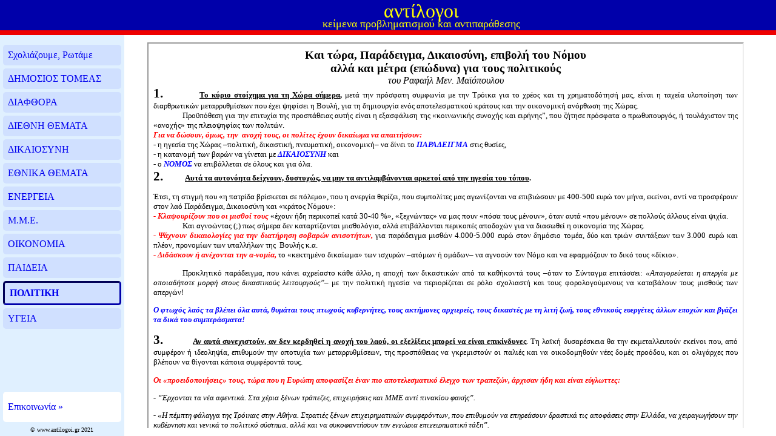

--- FILE ---
content_type: text/html
request_url: https://www.antilogoi.gr/metra_epwdyna_gia_politikous.html
body_size: 660
content:
<!DOCTYPE html>
<html lang="el">
  <head>
	<meta http-equiv="Content-Type" Content="text/html; charset=utf-8">
    <meta name="viewport" content="width=device-width, initial-scale=1.0">
    <meta name="description" content="Καλώς ήρθατε στους αντίλογους! Οι αντίλογοι φιλοδοξούν να αποτελέσουν ένα ελεύθερο βήμα προβληματισμού και αντιπαράθεσης απόψεων.">
    <title>ΑΝΤΙΛΟΓΟΙ | κείμενα προβληματισμού και αντιπαράθεσης</title>
    <link href="antilogoi.css" rel="stylesheet">
  </head>

  <body class="politiki">
    
    <header>
        <div class="maintitle"><a href="index.html">αντίλογοι</a></div>
	    <div class="subtitle">κείμενα προβληματισμού και αντιπαράθεσης</div>
		<div class="separator"></div>
	</header>
        
    <div class="container">
        <div class="sidebar">
            <ul id="categories" class="catlist">
                <li class="sxoliazoume"><a href="periexomena_Sxoliazoume_Rwtame.html" target="_parent">Σχολιάζουμε, Ρωτάμε</a></li>
                <li class="dimosios"><a href="periexomena_dimosios_tomeas.html">ΔΗΜΟΣΙΟΣ ΤΟΜΕΑΣ</a></li>
                <li class="diafthora"><a href="periexomena_diafthora.html">ΔΙΑΦΘΟΡΑ</a></li>
                <li class="diethni"><a href="periexomena_diethni.html">ΔΙΕΘΝΗ ΘΕΜΑΤΑ</a></li>
                <li class="dikaiosyni"><a href="periexomena_dikaiosyni.html">ΔΙΚΑΙΟΣΥΝΗ</a></li>
                <li class="ethnika"><a href="periexomena_ethnika_themata.html">ΕΘΝΙΚΑ ΘΕΜΑΤΑ</a></li>
                <li class="energeia"><a href="periexomena_energeia.html">ΕΝΕΡΓΕΙΑ</a></li>
                <li class="mme"><a href="periexomena_mme.html">Μ.Μ.Ε.</a></li>
                <li class="oikonomia"><a href="periexomena_oikonomia.html">ΟΙΚΟΝΟΜΙΑ</a></li>
                <li class="paideia"><a href="periexomena_paideia.html">ΠΑΙΔΕΙΑ</a></li>
                <li class="politiki"><a href="periexomena_politiki.html">ΠΟΛΙΤΙΚΗ</a></li>
                <li class="ygeia"><a href="periexomena_ygeia.html">ΥΓΕΙΑ</a></li>
            </ul>
            <div class="contactbtn">
                <p><a href="mailto:antilogoi@antilogoi.gr">Επικοινωνία &raquo;</a></p>
            </div>
            <div class="sidefoot">
                &copy; www.antilogoi.gr 2021
            </div>
        </div>

    	<div class="mainbody">
			<iframe src="metra_epwdyna_gia_politikous.htm"></iframe>
        </div>
	</div>

  </body>
</html>


--- FILE ---
content_type: text/html
request_url: https://www.antilogoi.gr/metra_epwdyna_gia_politikous.htm
body_size: 7911
content:
<html xmlns:v="urn:schemas-microsoft-com:vml"
xmlns:o="urn:schemas-microsoft-com:office:office"
xmlns:w="urn:schemas-microsoft-com:office:word"
xmlns:m="http://schemas.microsoft.com/office/2004/12/omml"
xmlns:css="http://macVmlSchemaUri" xmlns="http://www.w3.org/TR/REC-html40">

<head>
<meta name=Title content="">
<meta name=Keywords content="">
<meta http-equiv=Content-Type content="text/html; charset=macintosh">
<meta name=ProgId content=Word.Document>
<meta name=Generator content="Microsoft Word 2008">
<meta name=Originator content="Microsoft Word 2008">
<link rel=File-List href="metra_epwdyna_gia_politikous_files/filelist.xml">
<!--[if gte mso 9]><xml>
 <o:DocumentProperties>
  <o:Author>&#929;&#945;&#966;&#945;&#942;&#955;</o:Author>
  <o:Template>Normal.dotm</o:Template>
  <o:LastAuthor>&#929;&#945;&#966;&#945;&#942;&#955;</o:LastAuthor>
  <o:Revision>2</o:Revision>
  <o:TotalTime>755</o:TotalTime>
  <o:Created>2012-12-16T19:45:00Z</o:Created>
  <o:LastSaved>2012-12-16T19:45:00Z</o:LastSaved>
  <o:Pages>1</o:Pages>
  <o:Words>896</o:Words>
  <o:Characters>5023</o:Characters>
  <o:Lines>81</o:Lines>
  <o:Paragraphs>16</o:Paragraphs>
  <o:CharactersWithSpaces>6278</o:CharactersWithSpaces>
  <o:Version>12.0</o:Version>
 </o:DocumentProperties>
 <o:OfficeDocumentSettings>
  <o:AllowPNG/>
 </o:OfficeDocumentSettings>
</xml><![endif]--><!--[if gte mso 9]><xml>
 <w:WordDocument>
  <w:Zoom>150</w:Zoom>
  <w:TrackMoves>false</w:TrackMoves>
  <w:TrackFormatting/>
  <w:PunctuationKerning/>
  <w:DrawingGridHorizontalSpacing>17.85 pt</w:DrawingGridHorizontalSpacing>
  <w:DrawingGridVerticalSpacing>17.85 pt</w:DrawingGridVerticalSpacing>
  <w:DisplayHorizontalDrawingGridEvery>0</w:DisplayHorizontalDrawingGridEvery>
  <w:DisplayVerticalDrawingGridEvery>0</w:DisplayVerticalDrawingGridEvery>
  <w:UseMarginsForDrawingGridOrigin/>
  <w:ValidateAgainstSchemas/>
  <w:SaveIfXMLInvalid>false</w:SaveIfXMLInvalid>
  <w:IgnoreMixedContent>false</w:IgnoreMixedContent>
  <w:AlwaysShowPlaceholderText>false</w:AlwaysShowPlaceholderText>
  <w:DrawingGridHorizontalOrigin>73.7 pt</w:DrawingGridHorizontalOrigin>
  <w:DrawingGridVerticalOrigin>73.7 pt</w:DrawingGridVerticalOrigin>
  <w:Compatibility>
   <w:BreakWrappedTables/>
   <w:DontGrowAutofit/>
   <w:DontAutofitConstrainedTables/>
   <w:DontVertAlignInTxbx/>
  </w:Compatibility>
 </w:WordDocument>
</xml><![endif]--><!--[if gte mso 9]><xml>
 <w:LatentStyles DefLockedState="false" LatentStyleCount="276">
 </w:LatentStyles>
</xml><![endif]-->
<style>
<!--
 /* Font Definitions */
@font-face
	{font-family:"Courier New";
	panose-1:2 7 3 9 2 2 5 2 4 4;
	mso-font-charset:85;
	mso-generic-font-family:auto;
	mso-font-pitch:variable;
	mso-font-signature:129 0 0 0 8 0;}
@font-face
	{font-family:Times;
	panose-1:2 0 5 0 0 0 0 0 0 0;
	mso-font-charset:85;
	mso-generic-font-family:auto;
	mso-font-pitch:variable;
	mso-font-signature:129 0 0 0 8 0;}
@font-face
	{font-family:Wingdings;
	panose-1:5 2 1 2 1 8 4 8 7 8;
	mso-font-charset:2;
	mso-generic-font-family:auto;
	mso-font-pitch:variable;
	mso-font-signature:0 0 65536 0 -2147483648 0;}
@font-face
	{font-family:Cambria;
	panose-1:2 4 5 3 5 4 6 3 2 4;
	mso-font-charset:85;
	mso-generic-font-family:auto;
	mso-font-pitch:variable;
	mso-font-signature:129 0 0 0 8 0;}
 /* Style Definitions */
p.MsoNormal, li.MsoNormal, div.MsoNormal
	{mso-style-parent:"";
	margin-top:0cm;
	margin-right:0cm;
	margin-bottom:10.0pt;
	margin-left:0cm;
	mso-pagination:widow-orphan;
	font-size:12.0pt;
	font-family:"Times New Roman";
	mso-ascii-font-family:Cambria;
	mso-ascii-theme-font:minor-latin;
	mso-fareast-font-family:Cambria;
	mso-fareast-theme-font:minor-latin;
	mso-hansi-font-family:Cambria;
	mso-hansi-theme-font:minor-latin;
	mso-bidi-font-family:"Times New Roman";
	mso-bidi-theme-font:minor-bidi;}
h1
	{mso-style-link:"Heading 1 Char";
	margin-top:0cm;
	margin-right:0cm;
	margin-bottom:10.0pt;
	margin-left:0cm;
	mso-pagination:widow-orphan;
	mso-outline-level:1;
	font-size:24.0pt;
	mso-bidi-font-size:10.0pt;
	font-family:"Times New Roman";
	mso-ascii-font-family:Times;
	mso-hansi-font-family:Times;
	mso-bidi-font-family:"Times New Roman";
	mso-bidi-theme-font:minor-bidi;
	font-weight:bold;
	mso-bidi-font-weight:normal;}
p.MsoHeader, li.MsoHeader, div.MsoHeader
	{mso-style-noshow:yes;
	mso-style-link:"Header Char";
	margin:0cm;
	margin-bottom:.0001pt;
	mso-pagination:widow-orphan;
	tab-stops:center 216.0pt right 432.0pt;
	font-size:12.0pt;
	font-family:"Times New Roman";
	mso-ascii-font-family:Cambria;
	mso-ascii-theme-font:minor-latin;
	mso-fareast-font-family:Cambria;
	mso-fareast-theme-font:minor-latin;
	mso-hansi-font-family:Cambria;
	mso-hansi-theme-font:minor-latin;
	mso-bidi-font-family:"Times New Roman";
	mso-bidi-theme-font:minor-bidi;}
a:link, span.MsoHyperlink
	{color:blue;
	text-decoration:underline;
	text-underline:single;}
a:visited, span.MsoHyperlinkFollowed
	{mso-style-noshow:yes;
	color:purple;
	text-decoration:underline;
	text-underline:single;}
p
	{margin-top:0cm;
	margin-right:0cm;
	margin-bottom:10.0pt;
	margin-left:0cm;
	mso-pagination:widow-orphan;
	font-size:10.0pt;
	font-family:"Times New Roman";
	mso-ascii-font-family:Times;
	mso-fareast-font-family:Cambria;
	mso-fareast-theme-font:minor-latin;
	mso-hansi-font-family:Times;
	mso-bidi-font-family:"Times New Roman";}
p.MsoListParagraph, li.MsoListParagraph, div.MsoListParagraph
	{margin-top:0cm;
	margin-right:0cm;
	margin-bottom:10.0pt;
	margin-left:36.0pt;
	mso-add-space:auto;
	mso-pagination:widow-orphan;
	font-size:12.0pt;
	font-family:"Times New Roman";
	mso-ascii-font-family:Cambria;
	mso-ascii-theme-font:minor-latin;
	mso-fareast-font-family:Cambria;
	mso-fareast-theme-font:minor-latin;
	mso-hansi-font-family:Cambria;
	mso-hansi-theme-font:minor-latin;
	mso-bidi-font-family:"Times New Roman";
	mso-bidi-theme-font:minor-bidi;}
p.MsoListParagraphCxSpFirst, li.MsoListParagraphCxSpFirst, div.MsoListParagraphCxSpFirst
	{mso-style-type:export-only;
	margin-top:0cm;
	margin-right:0cm;
	margin-bottom:0cm;
	margin-left:36.0pt;
	margin-bottom:.0001pt;
	mso-add-space:auto;
	mso-pagination:widow-orphan;
	font-size:12.0pt;
	font-family:"Times New Roman";
	mso-ascii-font-family:Cambria;
	mso-ascii-theme-font:minor-latin;
	mso-fareast-font-family:Cambria;
	mso-fareast-theme-font:minor-latin;
	mso-hansi-font-family:Cambria;
	mso-hansi-theme-font:minor-latin;
	mso-bidi-font-family:"Times New Roman";
	mso-bidi-theme-font:minor-bidi;}
p.MsoListParagraphCxSpMiddle, li.MsoListParagraphCxSpMiddle, div.MsoListParagraphCxSpMiddle
	{mso-style-type:export-only;
	margin-top:0cm;
	margin-right:0cm;
	margin-bottom:0cm;
	margin-left:36.0pt;
	margin-bottom:.0001pt;
	mso-add-space:auto;
	mso-pagination:widow-orphan;
	font-size:12.0pt;
	font-family:"Times New Roman";
	mso-ascii-font-family:Cambria;
	mso-ascii-theme-font:minor-latin;
	mso-fareast-font-family:Cambria;
	mso-fareast-theme-font:minor-latin;
	mso-hansi-font-family:Cambria;
	mso-hansi-theme-font:minor-latin;
	mso-bidi-font-family:"Times New Roman";
	mso-bidi-theme-font:minor-bidi;}
p.MsoListParagraphCxSpLast, li.MsoListParagraphCxSpLast, div.MsoListParagraphCxSpLast
	{mso-style-type:export-only;
	margin-top:0cm;
	margin-right:0cm;
	margin-bottom:10.0pt;
	margin-left:36.0pt;
	mso-add-space:auto;
	mso-pagination:widow-orphan;
	font-size:12.0pt;
	font-family:"Times New Roman";
	mso-ascii-font-family:Cambria;
	mso-ascii-theme-font:minor-latin;
	mso-fareast-font-family:Cambria;
	mso-fareast-theme-font:minor-latin;
	mso-hansi-font-family:Cambria;
	mso-hansi-theme-font:minor-latin;
	mso-bidi-font-family:"Times New Roman";
	mso-bidi-theme-font:minor-bidi;}
span.Heading1Char
	{mso-style-name:"Heading 1 Char";
	mso-style-locked:yes;
	mso-style-link:"Heading 1";
	mso-ansi-font-size:24.0pt;
	mso-bidi-font-size:10.0pt;
	font-family:Times;
	mso-ascii-font-family:Times;
	mso-hansi-font-family:Times;
	mso-font-kerning:18.0pt;
	font-weight:bold;
	mso-bidi-font-weight:normal;}
span.HeaderChar
	{mso-style-name:"Header Char";
	mso-style-noshow:yes;
	mso-style-locked:yes;
	mso-style-link:Header;}
@page Section1
	{size:595.0pt 842.0pt;
	margin:70.9pt 70.9pt 70.9pt 70.9pt;
	mso-header-margin:35.45pt;
	mso-footer-margin:35.45pt;
	mso-title-page:yes;
	mso-even-header:url(":metra_epwdyna_gia_politikous_files:header.htm") eh1;
	mso-header:url(":metra_epwdyna_gia_politikous_files:header.htm") h1;
	mso-paper-source:0;}
div.Section1
	{page:Section1;}
 /* List Definitions */
@list l0
	{mso-list-id:826676177;
	mso-list-type:hybrid;
	mso-list-template-ids:-1561550456 13278218 67698691 67698693 67698689 67698691 67698693 67698689 67698691 67698693;}
@list l0:level1
	{mso-level-start-at:30;
	mso-level-number-format:bullet;
	mso-level-text:-;
	mso-level-tab-stop:none;
	mso-level-number-position:left;
	text-indent:-18.0pt;
	font-family:Cambria;
	mso-fareast-font-family:Cambria;
	mso-fareast-theme-font:minor-latin;
	mso-bidi-font-family:"Times New Roman";
	mso-bidi-theme-font:minor-bidi;}
ol
	{margin-bottom:0cm;}
ul
	{margin-bottom:0cm;}
-->
</style>
<!--[if gte mso 10]>
<style>
 /* Style Definitions */
table.MsoNormalTable
	{mso-style-name:"Table Normal";
	mso-tstyle-rowband-size:0;
	mso-tstyle-colband-size:0;
	mso-style-noshow:yes;
	mso-style-parent:"";
	mso-padding-alt:0cm 5.4pt 0cm 5.4pt;
	mso-para-margin-top:0cm;
	mso-para-margin-right:0cm;
	mso-para-margin-bottom:10.0pt;
	mso-para-margin-left:0cm;
	mso-pagination:widow-orphan;
	font-size:12.0pt;
	font-family:"Times New Roman";
	mso-ascii-font-family:Cambria;
	mso-ascii-theme-font:minor-latin;
	mso-hansi-font-family:Cambria;
	mso-hansi-theme-font:minor-latin;}
</style>
<![endif]--><!--[if gte mso 9]><xml>
 <o:shapedefaults v:ext="edit" spidmax="1026"/>
</xml><![endif]--><!--[if gte mso 9]><xml>
 <o:shapelayout v:ext="edit">
  <o:idmap v:ext="edit" data="1"/>
 </o:shapelayout></xml><![endif]-->
</head>

<body lang=EN-GB link=blue vlink=purple style='tab-interval:36.0pt'>

<div class=Section1>

<p class=MsoNormal align=center style='margin-bottom:0cm;margin-bottom:.0001pt;
text-align:center;mso-pagination:none;mso-layout-grid-align:none;text-autospace:
none'><b style='mso-bidi-font-weight:normal'><span lang=EL style='font-size:
14.0pt;font-family:"Times New Roman";mso-bidi-font-family:"Times New Roman";
mso-ansi-language:EL'>&#922;&#945;&#953; &#964;&#974;&#961;&#945;, &#928;&#945;&#961;&#940;&#948;&#949;&#953;&#947;&#956;&#945;,
&#916;&#953;&#954;&#945;&#953;&#959;&#963;&#973;&#957;&#951;,
&#949;π&#953;&#946;&#959;&#955;&#942; &#964;&#959;&#965;
&#925;&#972;&#956;&#959;&#965;<o:p></o:p></span></b></p>

<p class=MsoNormal align=center style='margin-bottom:0cm;margin-bottom:.0001pt;
text-align:center;mso-pagination:none;mso-layout-grid-align:none;text-autospace:
none'><b style='mso-bidi-font-weight:normal'><span lang=EL style='font-size:
14.0pt;font-family:"Times New Roman";mso-bidi-font-family:"Times New Roman";
mso-ansi-language:EL'>&#945;&#955;&#955;&#940; &#954;&#945;&#953; &#956;&#941;&#964;&#961;&#945;
(&#949;π&#974;&#948;&#965;&#957;&#945;) &#947;&#953;&#945; &#964;&#959;&#965;&#962;
π&#959;&#955;&#953;&#964;&#953;&#954;&#959;&#973;&#962; <o:p></o:p></span></b></p>

<p class=MsoNormal align=center style='margin-bottom:0cm;margin-bottom:.0001pt;
text-align:center;mso-pagination:none;mso-layout-grid-align:none;text-autospace:
none'><i style='mso-bidi-font-style:normal'><span lang=EL style='mso-bidi-font-size:
14.0pt;font-family:"Times New Roman";mso-bidi-font-family:"Times New Roman";
mso-ansi-language:EL'>&#964;&#959;&#965; &#929;&#945;&#966;&#945;&#942;&#955;
&#924;&#949;&#957;. &#924;&#945;&#970;&#972;π&#959;&#965;&#955;&#959;&#965; <o:p></o:p></span></i></p>

<p class=MsoNormalCxSpMiddle style='margin-bottom:0cm;margin-bottom:.0001pt;
mso-add-space:auto;text-align:justify;mso-pagination:none;mso-layout-grid-align:
none;text-autospace:none'><b style='mso-bidi-font-weight:normal'><span lang=EL
style='font-size:16.0pt;mso-bidi-font-size:14.0pt;font-family:"Times New Roman";
mso-bidi-font-family:"Times New Roman";mso-ansi-language:EL'>1.</span></b><span
lang=EL style='mso-bidi-font-size:14.0pt;font-family:"Times New Roman";
mso-bidi-font-family:"Times New Roman";mso-ansi-language:EL'><span
style='mso-tab-count:1'>&nbsp;&nbsp;&nbsp;&nbsp;&nbsp;&nbsp;&nbsp;&nbsp;&nbsp;&nbsp;&nbsp; </span><b
style='mso-bidi-font-weight:normal'><u>&#932;&#959;
&#954;&#973;&#961;&#953;&#959; &#963;&#964;&#959;&#943;&#967;&#951;&#956;&#945;
&#947;&#953;&#945; &#964;&#951; &#935;&#974;&#961;&#945;
&#963;&#942;&#956;&#949;&#961;&#945;</u>,</b> &#956;&#949;&#964;&#940;
&#964;&#951;&#957; π&#961;&#972;&#963;&#966;&#945;&#964;&#951; &#963;&#965;&#956;&#966;&#969;&#957;&#943;&#945;
&#956;&#949; &#964;&#951;&#957; &#932;&#961;&#972;&#953;&#954;&#945;
&#947;&#953;&#945; &#964;&#959; &#967;&#961;&#941;&#959;&#962;
&#954;&#945;&#953; &#964;&#951;
&#967;&#961;&#951;&#956;&#945;&#964;&#959;&#948;&#972;&#964;&#951;&#963;&#942;
&#956;&#945;&#962;, &#949;&#943;&#957;&#945;&#953; &#951;
&#964;&#945;&#967;&#949;&#943;&#945;
&#965;&#955;&#959;π&#959;&#943;&#951;&#963;&#951; &#964;&#969;&#957;
&#948;&#953;&#945;&#961;&#952;&#961;&#969;&#964;&#953;&#954;&#974;&#957;
&#956;&#949;&#964;&#945;&#961;&#961;&#965;&#952;&#956;&#943;&#963;&#949;&#969;&#957;
π&#959;&#965; &#941;&#967;&#949;&#953;
&#968;&#951;&#966;&#943;&#963;&#949;&#953; &#951;
&#914;&#959;&#965;&#955;&#942;, &#947;&#953;&#945; &#964;&#951;
&#948;&#951;&#956;&#953;&#959;&#965;&#961;&#947;&#943;&#945;
&#949;&#957;&#972;&#962; &#945;π&#959;&#964;&#949;&#955;&#949;&#963;&#956;&#945;&#964;&#953;&#954;&#959;&#973;
&#954;&#961;&#940;&#964;&#959;&#965;&#962; &#954;&#945;&#953;
&#964;&#951;&#957; &#959;&#953;&#954;&#959;&#957;&#959;&#956;&#953;&#954;&#942;
&#945;&#957;&#972;&#961;&#952;&#969;&#963;&#951; &#964;&#951;&#962;
&#935;&#974;&#961;&#945;&#962;. <o:p></o:p></span></p>

<p class=MsoNormalCxSpMiddle style='margin-bottom:0cm;margin-bottom:.0001pt;
mso-add-space:auto;text-align:justify;text-indent:36.0pt;mso-pagination:none;
mso-layout-grid-align:none;text-autospace:none'><span lang=EL style='mso-bidi-font-size:
14.0pt;font-family:"Times New Roman";mso-bidi-font-family:"Times New Roman";
mso-ansi-language:EL'>&#928;&#961;&#959;&#971;π&#972;&#952;&#949;&#963;&#951; &#947;&#953;&#945;
&#964;&#951;&#957; &#949;π&#953;&#964;&#965;&#967;&#943;&#945;
&#964;&#951;&#962; π&#961;&#959;&#963;π&#940;&#952;&#949;&#953;&#945;&#962;
&#945;&#965;&#964;&#942;&#962; &#949;&#943;&#957;&#945;&#953; &#951;
&#949;&#958;&#945;&#963;&#966;&#940;&#955;&#953;&#963;&#951; &#964;&#951;&#962;
«</span><span style='mso-bidi-font-size:10.0pt;font-family:"Times New Roman"'>&#954;&#959;&#953;&#957;&#969;&#957;&#953;&#954;&#942;&#962;
&#963;&#965;&#957;&#959;&#967;&#942;&#962; &#954;&#945;&#953;
&#949;&#953;&#961;&#942;&#957;&#951;&#962;”, π&#959;&#965;
&#950;&#942;&#964;&#951;&#963;&#949;
π&#961;&#972;&#963;&#966;&#945;&#964;&#945; &#959;
π&#961;&#969;&#952;&#965;π&#959;&#965;&#961;&#947;&#972;&#962;,</span><span
lang=EL style='mso-bidi-font-size:14.0pt;font-family:"Times New Roman";
mso-bidi-font-family:"Times New Roman";mso-ansi-language:EL'> &#942;
&#964;&#959;&#965;&#955;&#940;&#967;&#953;&#963;&#964;&#959;&#957; &#964;&#951;&#962;
«&#945;&#957;&#959;&#967;&#942;&#962;» &#964;&#951;&#962;
π&#955;&#949;&#953;&#959;&#968;&#951;&#966;&#943;&#945;&#962;
&#964;&#969;&#957; π&#959;&#955;&#953;&#964;&#974;&#957;.<span
style="mso-spacerun: yes">&nbsp; </span><o:p></o:p></span></p>

<p class=MsoNormalCxSpMiddle style='margin-bottom:0cm;margin-bottom:.0001pt;
mso-add-space:auto;text-align:justify;mso-pagination:none;mso-layout-grid-align:
none;text-autospace:none'><b style='mso-bidi-font-weight:normal'><i
style='mso-bidi-font-style:normal'><span lang=EL style='mso-bidi-font-size:
14.0pt;font-family:"Times New Roman";mso-bidi-font-family:"Times New Roman";
color:red;mso-ansi-language:EL'>&#915;&#953;&#945; &#957;&#945;
&#948;&#974;&#963;&#959;&#965;&#957;, &#972;&#956;&#969;&#962;, &#964;&#951;&#957;<span
style="mso-spacerun: yes">&nbsp; </span>&#945;&#957;&#959;&#967;&#942;
&#964;&#959;&#965;&#962;, &#959;&#953; π&#959;&#955;&#943;&#964;&#949;&#962; &#941;&#967;&#959;&#965;&#957;
&#948;&#953;&#954;&#945;&#943;&#969;&#956;&#945; &#957;&#945;
&#945;π&#945;&#953;&#964;&#942;&#963;&#959;&#965;&#957;:</span></i></b><span
lang=EL style='mso-bidi-font-size:14.0pt;font-family:"Times New Roman";
mso-bidi-font-family:"Times New Roman";mso-ansi-language:EL'> <o:p></o:p></span></p>

<p class=MsoNormalCxSpMiddle style='margin-bottom:0cm;margin-bottom:.0001pt;
mso-add-space:auto;text-align:justify;mso-pagination:none;mso-layout-grid-align:
none;text-autospace:none'><b style='mso-bidi-font-weight:normal'><span lang=EL
style='mso-bidi-font-size:14.0pt;font-family:"Times New Roman";mso-bidi-font-family:
"Times New Roman";mso-ansi-language:EL'>-</span></b><span lang=EL
style='mso-bidi-font-size:14.0pt;font-family:"Times New Roman";mso-bidi-font-family:
"Times New Roman";mso-ansi-language:EL'> &#951;
&#951;&#947;&#949;&#963;&#943;&#945; &#964;&#951;&#962;
&#935;&#974;&#961;&#945;&#962;
&#8211;π&#959;&#955;&#953;&#964;&#953;&#954;&#942;,
&#948;&#953;&#954;&#945;&#963;&#964;&#953;&#954;&#942;,
π&#957;&#949;&#965;&#956;&#945;&#964;&#953;&#954;&#942;,
&#959;&#953;&#954;&#959;&#957;&#959;&#956;&#953;&#954;&#942;&#8211; &#957;&#945;
&#948;&#943;&#957;&#949;&#953; &#964;&#959; <b style='mso-bidi-font-weight:
normal'><i style='mso-bidi-font-style:normal'><span style='color:blue'>&#928;&#913;&#929;&#913;&#916;&#917;&#921;&#915;&#924;&#913;</span></i></b>
&#963;&#964;&#953;&#962; &#952;&#965;&#963;&#943;&#949;&#962;, <o:p></o:p></span></p>

<p class=MsoNormalCxSpMiddle style='margin-bottom:0cm;margin-bottom:.0001pt;
mso-add-space:auto;text-align:justify;mso-pagination:none;mso-layout-grid-align:
none;text-autospace:none'><b style='mso-bidi-font-weight:normal'><span lang=EL
style='mso-bidi-font-size:14.0pt;font-family:"Times New Roman";mso-bidi-font-family:
"Times New Roman";mso-ansi-language:EL'>-</span></b><span lang=EL
style='mso-bidi-font-size:14.0pt;font-family:"Times New Roman";mso-bidi-font-family:
"Times New Roman";mso-ansi-language:EL'> &#951; &#954;&#945;&#964;&#945;&#957;&#959;&#956;&#942;
&#964;&#969;&#957; &#946;&#945;&#961;&#974;&#957; &#957;&#945;
&#947;&#943;&#957;&#949;&#964;&#945;&#953; &#956;&#949; <b style='mso-bidi-font-weight:
normal'><i style='mso-bidi-font-style:normal'><span style='color:blue'>&#916;&#921;&#922;&#913;&#921;&#927;&#931;&#933;&#925;&#919;</span></i></b>
&#954;&#945;&#953; <o:p></o:p></span></p>

<p class=MsoNormalCxSpMiddle style='margin-bottom:0cm;margin-bottom:.0001pt;
mso-add-space:auto;text-align:justify;mso-pagination:none;mso-layout-grid-align:
none;text-autospace:none'><b style='mso-bidi-font-weight:normal'><span lang=EL
style='mso-bidi-font-size:14.0pt;font-family:"Times New Roman";mso-bidi-font-family:
"Times New Roman";mso-ansi-language:EL'>- </span></b><span lang=EL
style='mso-bidi-font-size:14.0pt;font-family:"Times New Roman";mso-bidi-font-family:
"Times New Roman";mso-ansi-language:EL'>&#959; <b style='mso-bidi-font-weight:
normal'><i style='mso-bidi-font-style:normal'><span style='color:blue'>&#925;&#927;&#924;&#927;&#931;</span></i></b>
&#957;&#945; &#949;π&#953;&#946;&#940;&#955;&#955;&#949;&#964;&#945;&#953;<b
style='mso-bidi-font-weight:normal'><i style='mso-bidi-font-style:normal'><span
style='color:blue'> </span></i></b>&#963;&#949; &#972;&#955;&#959;&#965;&#962;
&#954;&#945;&#953; &#947;&#953;&#945; &#972;&#955;&#945;.<span
style="mso-spacerun: yes">&nbsp;&nbsp; </span></span><span style='mso-bidi-font-size:
14.0pt;font-family:"Times New Roman";mso-bidi-font-family:"Times New Roman"'><o:p></o:p></span></p>

<p class=MsoNormalCxSpMiddle style='text-align:justify'><b style='mso-bidi-font-weight:
normal'><span lang=EL style='font-size:16.0pt;mso-bidi-font-size:14.0pt;
font-family:"Times New Roman";mso-bidi-font-family:"Times New Roman";
mso-ansi-language:EL'>2.</span></b><span lang=EL style='mso-bidi-font-size:
14.0pt;font-family:"Times New Roman";mso-bidi-font-family:"Times New Roman";
mso-ansi-language:EL'><span style='mso-tab-count:1'>&nbsp;&nbsp;&nbsp;&nbsp;&nbsp;&nbsp;&nbsp;&nbsp;&nbsp;&nbsp;&nbsp; </span><b
style='mso-bidi-font-weight:normal'><u>&#913;&#965;&#964;&#940; &#964;&#945;
&#945;&#965;&#964;&#959;&#957;&#972;&#951;&#964;&#945; &#948;&#949;&#943;&#967;&#957;&#959;&#965;&#957;,
&#948;&#965;&#963;&#964;&#965;&#967;&#974;&#962;, &#957;&#945;
&#956;&#951;&#957; &#964;&#945; &#945;&#957;&#964;&#953;&#955;&#945;&#956;&#946;&#940;&#957;&#959;&#957;&#964;&#945;&#953;
&#945;&#961;&#954;&#949;&#964;&#959;&#943; &#945;π&#972; &#964;&#951;&#957;
&#951;&#947;&#949;&#963;&#943;&#945; &#964;&#959;&#965; &#964;&#972;π&#959;&#965;</u>.<u>
</u></b><o:p></o:p></span></p>

<p class=MsoNormalCxSpMiddle style='margin-bottom:0cm;margin-bottom:.0001pt;
mso-add-space:auto;text-align:justify;mso-pagination:none;mso-layout-grid-align:
none;text-autospace:none'><span lang=EL style='mso-bidi-font-size:14.0pt;
font-family:"Times New Roman";mso-bidi-font-family:"Times New Roman";
mso-ansi-language:EL'>&#904;&#964;&#963;&#953;, &#964;&#951;
&#963;&#964;&#953;&#947;&#956;&#942; π&#959;&#965; «&#951;
π&#945;&#964;&#961;&#943;&#948;&#945; &#946;&#961;&#943;&#963;&#954;&#949;&#964;&#945;&#953;
&#963;&#949; π&#972;&#955;&#949;&#956;&#959;», π&#959;&#965; &#951;
&#945;&#957;&#949;&#961;&#947;&#943;&#945;
&#952;&#949;&#961;&#943;&#950;&#949;&#953;, π&#959;&#965;
&#963;&#965;&#956;π&#959;&#955;&#943;&#964;&#949;&#962; &#956;&#945;&#962;
&#945;&#947;&#969;&#957;&#943;&#950;&#959;&#957;&#964;&#945;&#953; &#957;&#945;
&#949;π&#953;&#946;&#953;&#974;&#963;&#959;&#965;&#957; &#956;&#949; 400-500
&#949;&#965;&#961;&#974; &#964;&#959;&#957; &#956;&#942;&#957;&#945;,
&#949;&#954;&#949;&#943;&#957;&#959;&#953;, &#945;&#957;&#964;&#943;
&#957;&#945; π&#961;&#959;&#963;&#966;&#941;&#961;&#959;&#965;&#957;
&#963;&#964;&#959;&#957; &#955;&#945;&#972;
&#928;&#945;&#961;&#940;&#948;&#949;&#953;&#947;&#956;&#945;, &#916;&#953;&#954;&#945;&#953;&#959;&#963;&#973;&#957;&#951;
&#954;&#945;&#953; «&#954;&#961;&#940;&#964;&#959;&#962; &#925;&#972;&#956;&#959;&#965;»:<o:p></o:p></span></p>

<p class=MsoNormalCxSpMiddle style='margin-bottom:0cm;margin-bottom:.0001pt;
mso-add-space:auto;text-align:justify;mso-pagination:none;mso-layout-grid-align:
none;text-autospace:none'><b style='mso-bidi-font-weight:normal'><i
style='mso-bidi-font-style:normal'><span lang=EL style='mso-bidi-font-size:
14.0pt;font-family:"Times New Roman";mso-bidi-font-family:"Times New Roman";
color:red;mso-ansi-language:EL'>- &#922;&#955;&#945;&#968;&#959;&#965;&#961;&#943;&#950;&#959;&#965;&#957;
π&#959;&#965; &#959;&#953; &#956;&#953;&#963;&#952;&#959;&#943;
&#964;&#959;&#965;&#962;</span></i></b><span lang=EL style='mso-bidi-font-size:
14.0pt;font-family:"Times New Roman";mso-bidi-font-family:"Times New Roman";
mso-ansi-language:EL'> «&#941;&#967;&#959;&#965;&#957; &#942;&#948;&#951;
π&#949;&#961;&#953;&#954;&#959;π&#949;&#943; &#954;&#945;&#964;&#940; 30-40 %»,
«&#958;&#949;&#967;&#957;&#974;&#957;&#964;&#945;&#962;» &#957;&#945;
&#956;&#945;&#962; π&#959;&#965;&#957; «π&#972;&#963;&#945; &#964;&#959;&#965;&#962;
&#956;&#941;&#957;&#959;&#965;&#957;», &#972;&#964;&#945;&#957;
&#945;&#965;&#964;&#940; «π&#959;&#965; &#956;&#941;&#957;&#959;&#965;&#957;» &#963;&#949;
π&#959;&#955;&#955;&#959;&#973;&#962; &#940;&#955;&#955;&#959;&#965;&#962;
&#949;&#943;&#957;&#945;&#953; &#968;&#953;&#967;&#943;&#945;.<o:p></o:p></span></p>

<p class=MsoNormalCxSpMiddle style='margin-bottom:0cm;margin-bottom:.0001pt;
mso-add-space:auto;text-align:justify;text-indent:36.0pt;mso-pagination:none;
mso-layout-grid-align:none;text-autospace:none'><span lang=EL style='mso-bidi-font-size:
14.0pt;font-family:"Times New Roman";mso-bidi-font-family:"Times New Roman";
mso-ansi-language:EL'>&#922;&#945;&#953;
&#945;&#947;&#957;&#959;&#974;&#957;&#964;&#945;&#962; (;) π&#969;&#962;
&#963;&#942;&#956;&#949;&#961;&#945; &#948;&#949;&#957;
&#954;&#945;&#964;&#945;&#961;&#964;&#943;&#950;&#959;&#957;&#964;&#945;&#953;
&#956;&#953;&#963;&#952;&#959;&#955;&#972;&#947;&#953;&#945;,
&#945;&#955;&#955;&#940;
&#949;π&#953;&#946;&#940;&#955;&#955;&#959;&#957;&#964;&#945;&#953;
π&#949;&#961;&#953;&#954;&#959;π&#941;&#962; &#945;π&#959;&#948;&#959;&#967;&#974;&#957;
&#947;&#953;&#945; &#957;&#945; &#948;&#953;&#945;&#963;&#969;&#952;&#949;&#943;
&#951; &#959;&#953;&#954;&#959;&#957;&#959;&#956;&#943;&#945;
&#964;&#951;&#962; &#935;&#974;&#961;&#945;&#962;. <o:p></o:p></span></p>

<p class=MsoNormalCxSpMiddle style='margin-bottom:0cm;margin-bottom:.0001pt;
mso-add-space:auto;text-align:justify;mso-pagination:none;mso-layout-grid-align:
none;text-autospace:none'><b style='mso-bidi-font-weight:normal'><i
style='mso-bidi-font-style:normal'><span lang=EL style='mso-bidi-font-size:
14.0pt;font-family:"Times New Roman";mso-bidi-font-family:"Times New Roman";
color:red;mso-ansi-language:EL'>- &#936;&#940;&#967;&#957;&#959;&#965;&#957;
&#948;&#953;&#954;&#945;&#953;&#959;&#955;&#959;&#947;&#943;&#949;&#962;
&#947;&#953;&#945; &#964;&#951;&#957;
&#948;&#953;&#945;&#964;&#942;&#961;&#951;&#963;&#951;
&#963;&#959;&#946;&#945;&#961;&#974;&#957; &#945;&#957;&#953;&#963;&#959;&#964;&#942;&#964;&#969;&#957;,</span></i></b><span
lang=EL style='mso-bidi-font-size:14.0pt;font-family:"Times New Roman";
mso-bidi-font-family:"Times New Roman";mso-ansi-language:EL'>
&#947;&#953;&#945; π&#945;&#961;&#940;&#948;&#949;&#953;&#947;&#956;&#945;
&#956;&#953;&#963;&#952;&#974;&#957; 4.000-5.000 &#949;&#965;&#961;&#974;
&#963;&#964;&#959;&#957; &#948;&#951;&#956;&#972;&#963;&#953;&#959;
&#964;&#959;&#956;&#941;&#945;, &#948;&#973;&#959; &#954;&#945;&#953;
&#964;&#961;&#953;&#974;&#957;
&#963;&#965;&#957;&#964;&#940;&#958;&#949;&#969;&#957; &#964;&#969;&#957; 3.000
&#949;&#965;&#961;&#974; &#954;&#945;&#953; π&#955;&#941;&#959;&#957;,
π&#961;&#959;&#957;&#959;&#956;&#943;&#969;&#957; &#964;&#969;&#957;
&#965;π&#945;&#955;&#955;&#942;&#955;&#969;&#957; &#964;&#951;&#962;<span
style="mso-spacerun: yes">&nbsp; </span>&#914;&#959;&#965;&#955;&#942;&#962;
&#954;.&#945;.<o:p></o:p></span></p>

<p class=MsoNormalCxSpMiddle style='text-align:justify'><b style='mso-bidi-font-weight:
normal'><i style='mso-bidi-font-style:normal'><span lang=EL style='mso-bidi-font-size:
14.0pt;font-family:"Times New Roman";mso-bidi-font-family:"Times New Roman";
color:red;mso-ansi-language:EL'>- &#916;&#953;&#948;&#940;&#963;&#954;&#959;&#965;&#957;
&#942; &#945;&#957;&#941;&#967;&#959;&#957;&#964;&#945;&#953;
&#964;&#951;&#957; &#945;-&#957;&#959;&#956;&#943;&#945;,</span></i></b><span
lang=EL style='mso-bidi-font-size:14.0pt;font-family:"Times New Roman";
mso-bidi-font-family:"Times New Roman";mso-ansi-language:EL'> &#964;&#959;
«&#954;&#949;&#954;&#964;&#951;&#956;&#941;&#957;&#959; &#948;&#953;&#954;&#945;&#943;&#969;&#956;&#945;»
&#964;&#969;&#957; &#953;&#963;&#967;&#965;&#961;&#974;&#957; &#8211;&#945;&#964;&#972;&#956;&#969;&#957;
&#942; &#959;&#956;&#940;&#948;&#969;&#957;&#8211; &#957;&#945;
&#945;&#947;&#957;&#959;&#959;&#973;&#957; &#964;&#959;&#957;
&#925;&#972;&#956;&#959; &#954;&#945;&#953; &#957;&#945;
&#949;&#966;&#945;&#961;&#956;&#972;&#950;&#959;&#965;&#957; &#964;&#959;
&#948;&#953;&#954;&#972; &#964;&#959;&#965;&#962;
«&#948;&#943;&#954;&#953;&#959;».<o:p></o:p></span></p>

<p class=MsoNormalCxSpMiddle style='text-align:justify;text-indent:36.0pt'><span
lang=EL style='mso-bidi-font-size:14.0pt;font-family:"Times New Roman";
mso-bidi-font-family:"Times New Roman";mso-ansi-language:EL'>&#928;&#961;&#959;&#954;&#955;&#951;&#964;&#953;&#954;&#972;
π&#945;&#961;&#940;&#948;&#949;&#953;&#947;&#956;&#945;, π&#959;&#965;
&#954;&#940;&#957;&#949;&#953;
&#945;&#967;&#961;&#949;&#943;&#945;&#963;&#964;&#959; &#954;&#940;&#952;&#949;
&#940;&#955;&#955;&#959;, &#951; &#945;π&#959;&#967;&#942; &#964;&#969;&#957;
&#948;&#953;&#954;&#945;&#963;&#964;&#953;&#954;&#974;&#957; &#945;π&#972;
&#964;&#945; &#954;&#945;&#952;&#942;&#954;&#959;&#957;&#964;&#940;
&#964;&#959;&#965;&#962; &#8211;&#972;&#964;&#945;&#957; &#964;&#959;
&#931;&#973;&#957;&#964;&#945;&#947;&#956;&#945; &#949;π&#953;&#964;&#940;&#963;&#963;&#949;&#953;:
<i style='mso-bidi-font-style:normal'>«</i></span><i style='mso-bidi-font-style:
normal'><span style='mso-bidi-font-size:10.0pt;font-family:"Times New Roman";
mso-bidi-font-family:"Times New Roman"'>&#913;π&#945;&#947;&#959;&#961;&#949;&#973;&#949;&#964;&#945;&#953;
&#951; &#945;π&#949;&#961;&#947;&#943;&#945; &#956;&#949;
&#959;π&#959;&#953;&#945;&#948;&#942;π&#959;&#964;&#949;
&#956;&#959;&#961;&#966;&#942; &#963;&#964;&#959;&#965;&#962;
&#948;&#953;&#954;&#945;&#963;&#964;&#953;&#954;&#959;&#973;&#962;
&#955;&#949;&#953;&#964;&#959;&#965;&#961;&#947;&#959;&#973;&#962;”&#8211; </span></i><span
style='mso-bidi-font-size:10.0pt;font-family:"Times New Roman";mso-bidi-font-family:
"Times New Roman"'>&#956;&#949; &#964;&#951;&#957;
π&#959;&#955;&#953;&#964;&#953;&#954;&#942;
&#951;&#947;&#949;&#963;&#943;&#945; &#957;&#945;
π&#949;&#961;&#953;&#959;&#961;&#943;&#950;&#949;&#964;&#945;&#953;
&#963;&#949; &#961;&#972;&#955;&#959; &#963;&#967;&#959;&#955;&#953;&#945;&#963;&#964;&#942;
&#954;&#945;&#953; &#964;&#959;&#965;&#962;
&#966;&#959;&#961;&#959;&#955;&#959;&#947;&#959;&#973;&#956;&#949;&#957;&#959;&#965;&#962;
&#957;&#945; &#954;&#945;&#964;&#945;&#946;&#940;&#955;&#959;&#965;&#957;
&#964;&#959;&#965;&#962; &#956;&#953;&#963;&#952;&#959;&#973;&#962;
&#964;&#969;&#957; &#945;π&#949;&#961;&#947;&#974;&#957;!<b style='mso-bidi-font-weight:
normal'><i style='mso-bidi-font-style:normal'><span style='color:red'> <o:p></o:p></span></i></b></span></p>

<p class=MsoNormalCxSpMiddle style='text-align:justify'><b style='mso-bidi-font-weight:
normal'><i style='mso-bidi-font-style:normal'><span lang=EL style='mso-bidi-font-size:
14.0pt;font-family:"Times New Roman";mso-bidi-font-family:"Times New Roman";
color:blue;mso-ansi-language:EL'>&#927; &#966;&#964;&#969;&#967;&#972;&#962;
&#955;&#945;&#972;&#962; &#964;&#945; &#946;&#955;&#941;π&#949;&#953;
&#972;&#955;&#945; &#945;&#965;&#964;&#940;,
&#952;&#965;&#956;&#940;&#964;&#945;&#953; &#964;&#959;&#965;&#962;
π&#964;&#969;&#967;&#959;&#973;&#962;
&#954;&#965;&#946;&#949;&#961;&#957;&#942;&#964;&#949;&#962;,
&#964;&#959;&#965;&#962; &#945;&#954;&#964;&#942;&#956;&#959;&#957;&#949;&#962;
&#945;&#961;&#967;&#953;&#949;&#961;&#949;&#943;&#962;,
&#964;&#959;&#965;&#962; &#948;&#953;&#954;&#945;&#963;&#964;&#941;&#962;
&#956;&#949; &#964;&#951; &#955;&#953;&#964;&#942; &#950;&#969;&#942;,
&#964;&#959;&#965;&#962; &#949;&#952;&#957;&#953;&#954;&#959;&#973;&#962;
&#949;&#965;&#949;&#961;&#947;&#941;&#964;&#949;&#962;
&#940;&#955;&#955;&#969;&#957; &#949;π&#959;&#967;&#974;&#957;
&#954;&#945;&#953; &#946;&#947;&#940;&#950;&#949;&#953; &#964;&#945; &#948;&#953;&#954;&#940;
&#964;&#959;&#965;
&#963;&#965;&#956;π&#949;&#961;&#940;&#963;&#956;&#945;&#964;&#945;! </span></i></b><b
style='mso-bidi-font-weight:normal'><i style='mso-bidi-font-style:normal'><span
style='mso-bidi-font-size:10.0pt;font-family:"Times New Roman";mso-bidi-font-family:
"Times New Roman";color:blue'><o:p></o:p></span></i></b></p>

<p class=MsoNormalCxSpMiddle style='text-align:justify'><b style='mso-bidi-font-weight:
normal'><span lang=EL style='font-size:16.0pt;mso-bidi-font-size:14.0pt;
font-family:"Times New Roman";mso-bidi-font-family:"Times New Roman";
mso-ansi-language:EL'>3.</span></b><span lang=EL style='mso-bidi-font-size:
14.0pt;font-family:"Times New Roman";mso-bidi-font-family:"Times New Roman";
mso-ansi-language:EL'><span style='mso-tab-count:1'>&nbsp;&nbsp;&nbsp;&nbsp;&nbsp;&nbsp;&nbsp;&nbsp;&nbsp;&nbsp;&nbsp; </span><b
style='mso-bidi-font-weight:normal'><u>&#913;&#957; &#945;&#965;&#964;&#940;
&#963;&#965;&#957;&#949;&#967;&#953;&#963;&#964;&#959;&#973;&#957;,
&#945;&#957; &#948;&#949;&#957;
&#954;&#949;&#961;&#948;&#951;&#952;&#949;&#943; &#951;
&#945;&#957;&#959;&#967;&#942; &#964;&#959;&#965; &#955;&#945;&#959;&#973;, &#959;&#953;
&#949;&#958;&#949;&#955;&#943;&#958;&#949;&#953;&#962;
&#956;π&#959;&#961;&#949;&#943; &#957;&#945; &#949;&#943;&#957;&#945;&#953; &#949;π&#953;&#954;&#943;&#957;&#948;&#965;&#957;&#949;&#962;</u></b>.
&#932;&#951; &#955;&#945;&#970;&#954;&#942;
&#948;&#965;&#963;&#945;&#961;&#941;&#963;&#954;&#949;&#953;&#945; &#952;&#945;
&#964;&#951;&#957;
&#949;&#954;&#956;&#949;&#964;&#945;&#955;&#955;&#949;&#965;&#964;&#959;&#973;&#957;
&#949;&#954;&#949;&#943;&#957;&#959;&#953; π&#959;&#965;, &#945;π&#972; &#963;&#965;&#956;&#966;&#941;&#961;&#959;&#957;
&#942; &#953;&#948;&#949;&#959;&#955;&#951;&#968;&#943;&#945;,
&#949;π&#953;&#952;&#965;&#956;&#959;&#973;&#957; &#964;&#951;&#957;
&#945;π&#959;&#964;&#965;&#967;&#943;&#945; &#964;&#969;&#957;
&#956;&#949;&#964;&#945;&#961;&#961;&#965;&#952;&#956;&#943;&#963;&#949;&#969;&#957;,
&#964;&#951;&#962; π&#961;&#959;&#963;π&#940;&#952;&#949;&#953;&#945;&#962;
&#957;&#945; &#947;&#954;&#961;&#949;&#956;&#953;&#963;&#964;&#959;&#973;&#957;
&#959;&#953; π&#945;&#955;&#953;&#941;&#962; &#954;&#945;&#953; &#957;&#945;
&#959;&#953;&#954;&#959;&#948;&#959;&#956;&#951;&#952;&#959;&#973;&#957;
&#957;&#941;&#949;&#962; &#948;&#959;&#956;&#941;&#962;
π&#961;&#959;&#972;&#948;&#959;&#965;, &#954;&#945;&#953; &#959;&#953;
&#959;&#955;&#953;&#947;&#940;&#961;&#967;&#949;&#962; π&#959;&#965;
&#946;&#955;&#941;π&#959;&#965;&#957; &#957;&#945;
&#952;&#943;&#947;&#959;&#957;&#964;&#945;&#953;
&#954;&#940;π&#959;&#953;&#945; &#963;&#965;&#956;&#966;&#941;&#961;&#959;&#957;&#964;&#940;
&#964;&#959;&#965;&#962;.<o:p></o:p></span></p>

<p class=MsoNormalCxSpMiddle style='text-align:justify'><b style='mso-bidi-font-weight:
normal'><i style='mso-bidi-font-style:normal'><span lang=EL style='mso-bidi-font-size:
14.0pt;font-family:"Times New Roman";mso-bidi-font-family:"Times New Roman";
color:red;mso-ansi-language:EL'>&#927;&#953; «π&#961;&#959;&#949;&#953;&#948;&#959;π&#959;&#953;&#942;&#963;&#949;&#953;&#962;»
&#964;&#959;&#965;&#962;, &#964;&#974;&#961;&#945; π&#959;&#965; &#951;
&#917;&#965;&#961;&#974;π&#951; &#945;π&#959;&#966;&#945;&#963;&#943;&#950;&#949;&#953;
&#941;&#957;&#945;&#957; π&#953;&#959;
&#945;π&#959;&#964;&#949;&#955;&#949;&#963;&#956;&#945;&#964;&#953;&#954;&#972;
&#941;&#955;&#949;&#947;&#967;&#959; &#964;&#969;&#957;
&#964;&#961;&#945;π&#949;&#950;&#974;&#957;,
&#940;&#961;&#967;&#953;&#963;&#945;&#957; &#942;&#948;&#951;
&#954;&#945;&#953; &#949;&#943;&#957;&#945;&#953;
&#949;&#973;&#947;&#955;&#969;&#964;&#964;&#949;&#962;:<o:p></o:p></span></i></b></p>

<p class=MsoNormalCxSpMiddle style='text-align:justify'><em><b
style='mso-bidi-font-weight:normal'>-</b> “&#904;&#961;&#967;&#959;&#957;&#964;&#945;&#953;
&#964;&#945; &#957;&#941;&#945;
&#945;&#966;&#949;&#957;&#964;&#953;&#954;&#940;</em><i style='mso-bidi-font-style:
normal'><span style='font-family:"Times New Roman"'>. <em>&#931;&#964;&#945;
&#967;&#941;&#961;&#953;&#945; &#958;&#941;&#957;&#969;&#957;
&#964;&#961;&#940;π&#949;&#950;&#949;&#962;,
&#949;π&#953;&#967;&#949;&#953;&#961;&#942;&#963;&#949;&#953;&#962;
&#954;&#945;&#953; &#924;&#924;&#917; &#945;&#957;&#964;&#943;
π&#953;&#957;&#945;&#954;&#943;&#959;&#965; &#966;&#945;&#954;&#942;&#962;</em>”.<o:p></o:p></span></i></p>

<p class=MsoNormalCxSpMiddle style='text-align:justify'><b style='mso-bidi-font-weight:
normal'><i style='mso-bidi-font-style:normal'><span style='font-family:"Times New Roman"'>-</span></i></b><i
style='mso-bidi-font-style:normal'><span style='font-family:"Times New Roman"'>
«&#919; π&#941;&#956;π&#964;&#951; &#966;&#940;&#955;&#945;&#947;&#947;&#945;
&#964;&#951;&#962; &#932;&#961;&#972;&#953;&#954;&#945;&#962;
&#963;&#964;&#951;&#957; &#913;&#952;&#942;&#957;&#945;.<em> &#931;&#964;&#961;&#945;&#964;&#953;&#941;&#962;
&#958;&#941;&#957;&#969;&#957;
&#949;π&#953;&#967;&#949;&#953;&#961;&#951;&#956;&#945;&#964;&#953;&#954;&#974;&#957;
&#963;&#965;&#956;&#966;&#949;&#961;&#972;&#957;&#964;&#969;&#957;,
π&#959;&#965; &#949;π&#953;&#952;&#965;&#956;&#959;&#973;&#957; &#957;&#945;
&#949;π&#951;&#961;&#949;&#940;&#963;&#959;&#965;&#957;
&#948;&#961;&#945;&#963;&#964;&#953;&#954;&#940; &#964;&#953;&#962;
&#945;π&#959;&#966;&#940;&#963;&#949;&#953;&#962; &#963;&#964;&#951;&#957;
&#917;&#955;&#955;&#940;&#948;&#945;, &#957;&#945;
&#967;&#949;&#953;&#961;&#945;&#947;&#969;&#947;&#942;&#963;&#959;&#965;&#957;
&#964;&#951;&#957; &#954;&#965;&#946;&#941;&#961;&#957;&#951;&#963;&#951;
&#954;&#945;&#953; &#947;&#949;&#957;&#953;&#954;&#940; &#964;&#959;
π&#959;&#955;&#953;&#964;&#953;&#954;&#972;
&#963;&#973;&#963;&#964;&#951;&#956;&#945;, &#945;&#955;&#955;&#940;
&#954;&#945;&#953; &#957;&#945;
&#963;&#965;&#954;&#959;&#966;&#945;&#957;&#964;&#942;&#963;&#959;&#965;&#957; &#964;&#951;&#957;
&#949;&#947;&#967;&#974;&#961;&#953;&#945;
&#949;π&#953;&#967;&#949;&#953;&#961;&#951;&#956;&#945;&#964;&#953;&#954;&#942;
&#964;&#940;&#958;&#951;”</em>.<o:p></o:p></span></i></p>

<p class=MsoNormalCxSpMiddle style='text-align:justify'><b style='mso-bidi-font-weight:
normal'><i style='mso-bidi-font-style:normal'><span style='mso-bidi-font-size:
10.0pt;font-family:"Times New Roman"'>- </span></i></b><i style='mso-bidi-font-style:
normal'><span style='mso-bidi-font-size:10.0pt;font-family:"Times New Roman"'>“&#922;&#945;&#953;
&#966;&#952;&#940;&#957;&#959;&#965;&#956;&#949; &#963;&#964;&#953;&#962;
&#957;&#941;&#949;&#962; &#961;&#965;&#952;&#956;&#943;&#963;&#949;&#953;&#962;.</span></i><i
style='mso-bidi-font-style:normal'><span style='font-family:"Times New Roman"'>
</span></i><i style='mso-bidi-font-style:normal'><span style='mso-bidi-font-size:
10.0pt;font-family:"Times New Roman"'>&#917;&#943;&#957;&#945;&#953;
&#954;&#945;&#964;&#945;&#966;&#945;&#957;&#941;&#962; &#972;&#964;&#953;
&#945;&#957; &#948;&#949;&#957;
&#963;&#954;&#959;π&#949;&#943;&#964;&#945;&#953;,
π&#940;&#957;&#964;&#969;&#962; &#956;π&#959;&#961;&#949;&#943; &#957;&#945;
&#949;π&#953;&#967;&#949;&#953;&#961;&#951;&#952;&#949;&#943; &#951;
&#955;&#949;&#953;&#964;&#959;&#965;&#961;&#947;&#943;&#945;
&#949;&#957;&#972;&#962; &#963;&#967;&#949;&#948;&#943;&#959;&#965;
π&#959;&#965; &#952;&#945; &#963;&#951;&#956;&#940;&#957;&#949;&#953;
&#945;&#966;&#949;&#955;&#955;&#951;&#957;&#953;&#963;&#956;&#972;
&#964;&#969;&#957; &#964;&#961;&#945;π&#949;&#950;&#974;&#957;
&#954;&#945;&#953; &#954;&#945;&#964;&#945;&#963;&#964;&#961;&#959;&#966;&#942;
&#964;&#959;&#965; &#954;&#959;&#961;&#956;&#959;&#973; &#964;&#951;&#962;
&#949;&#955;&#955;&#951;&#957;&#953;&#954;&#942;&#962;
&#959;&#953;&#954;&#959;&#957;&#959;&#956;&#943;&#945;&#962;. &#919;
&#949;&#955;&#955;&#951;&#957;&#953;&#954;&#942;
&#954;&#965;&#946;&#941;&#961;&#957;&#951;&#963;&#951; &#954;&#945;&#953;
&#953;&#948;&#953;&#945;&#953;&#964;&#941;&#961;&#969;&#962; &#959;
&#928;&#961;&#969;&#952;&#965;π&#959;&#965;&#961;&#947;&#972;&#962;
&#941;&#967;&#959;&#965;&#957; &#964;&#951;&#957;
&#965;π&#959;&#967;&#961;&#941;&#969;&#963;&#951; &#957;&#945;
π&#945;&#961;&#949;&#956;π&#959;&#948;&#943;&#963;&#959;&#965;&#957;
&#972;&#963;&#959;&#965;&#962;
&#964;&#961;&#959;&#970;&#954;&#945;&#957;&#959;&#973;&#962;
&#959;&#957;&#949;&#953;&#961;&#949;&#973;&#959;&#957;&#964;&#945;&#953;
&#949;&#958;&#959;&#965;&#963;&#943;&#945; &#954;&#945;&#953; &#967;&#961;&#942;&#956;&#945;.</span></i><i
style='mso-bidi-font-style:normal'><span style='font-family:"Times New Roman"'>
</span></i><i style='mso-bidi-font-style:normal'><span style='mso-bidi-font-size:
10.0pt;font-family:"Times New Roman"'>&#922;&#945;&#953; &#949;&#957;
&#949;&#943;&#948;&#949;&#953;
&#965;π&#959;&#963;&#951;&#956;&#949;&#953;&#974;&#963;&#949;&#969;&#962;:
&#927;&#963;&#959;&#953; &#949;&#961;&#949;&#965;&#957;&#959;&#973;&#957;
&#947;&#953;&#945; &#948;&#940;&#957;&#949;&#953;&#945; &#964;&#969;&#957;
&#949;&#966;&#951;&#956;&#949;&#961;&#943;&#948;&#969;&#957; &#945;&#962;
&#947;&#957;&#969;&#961;&#943;&#950;&#959;&#965;&#957; &#972;&#964;&#953;
&#959; ‘&#952;&#951;&#963;&#945;&#965;&#961;&#972;&#962;’ &#952;&#945;
&#949;&#943;&#957;&#945;&#953; &#940;&#957;&#952;&#961;&#945;&#954;&#949;&#962;.
&#922;&#945;&#953; &#972;&#964;&#953; &#959;&#953;
&#949;&#966;&#951;&#956;&#949;&#961;&#943;&#948;&#949;&#962;&nbsp;&#945;&#965;&#964;&#942;&#962;
&#964;&#951;&#962; &#967;&#974;&#961;&#945;&#962;
&#956;π&#959;&#961;&#949;&#943; &#957;&#945;
&#949;&#954;&#948;&#959;&#952;&#959;&#973;&#957; &#945;&#954;&#972;&#956;&#951;
&#954;&#945;&#953;
&#964;&#949;&#964;&#961;&#945;&#963;&#941;&#955;&#953;&#948;&#949;&#962;
-&nbsp;&#945;&#955;&#955;&#940; &#952;&#945;
&#949;&#954;&#948;&#959;&#952;&#959;&#973;&#957; &#954;&#945;&#953;
&#952;&#945; &#954;&#965;&#954;&#955;&#959;&#966;&#959;&#961;&#942;&#963;&#959;&#965;&#957;,
&#941;&#963;&#964;&#969; &#967;&#941;&#961;&#953; &#956;&#949;
&#967;&#941;&#961;&#953;!<b style='mso-bidi-font-weight:normal'>”</b></span></i><i
style='mso-bidi-font-style:normal'><span style='font-family:"Times New Roman"'><o:p></o:p></span></i></p>

<p class=MsoNormalCxSpMiddle style='text-align:justify'><b style='mso-bidi-font-weight:
normal'><span lang=EL style='font-size:16.0pt;mso-bidi-font-size:14.0pt;
font-family:"Times New Roman";mso-bidi-font-family:"Times New Roman";
mso-ansi-language:EL'>4.</span></b><b style='mso-bidi-font-weight:normal'><span
lang=EL style='mso-bidi-font-size:14.0pt;font-family:"Times New Roman";
mso-bidi-font-family:"Times New Roman";mso-ansi-language:EL'><span
style='mso-tab-count:1'>&nbsp;&nbsp;&nbsp;&nbsp;&nbsp;&nbsp;&nbsp;&nbsp;&nbsp;&nbsp;&nbsp; </span><u>&#922;&#945;&#964;&#945;&#955;&#965;&#964;&#953;&#954;&#942;
&#949;π&#943;&#948;&#961;&#945;&#963;&#951; &#963;&#964;&#951;&#957;
π&#959;&#961;&#949;&#943;&#945; &#964;&#951;&#962; &#935;&#974;&#961;&#945;&#962;
&#952;&#945; &#949;&#943;&#967;&#949; &#951; &#955;&#942;&#968;&#951;
&#959;&#961;&#953;&#963;&#956;&#941;&#957;&#969;&#957;, &#949;π&#974;&#948;&#965;&#957;&#969;&#957;
&#943;&#963;&#969;&#962; &#947;&#953;&#945; &#964;&#959;&#965;&#962;
π&#959;&#955;&#953;&#964;&#953;&#954;&#959;&#973;&#962;
&#945;&#955;&#955;&#940;
&#945;&#957;&#945;&#947;&#954;&#945;&#943;&#969;&#957;,
&#956;&#941;&#964;&#961;&#969;&#957;</u>:</span></b><span lang=EL
style='mso-bidi-font-size:14.0pt;font-family:"Times New Roman";mso-bidi-font-family:
"Times New Roman";mso-ansi-language:EL'><o:p></o:p></span></p>

<p class=MsoNormalCxSpMiddle style='text-align:justify'><b style='mso-bidi-font-weight:
normal'><i style='mso-bidi-font-style:normal'><span lang=EL style='mso-bidi-font-size:
14.0pt;font-family:"Times New Roman";mso-bidi-font-family:"Times New Roman";
color:blue;mso-ansi-language:EL'>- &#924;&#949;&#943;&#969;&#963;&#951;
&#964;&#959;&#965; &#945;&#961;&#953;&#952;&#956;&#959;&#973;
&#964;&#969;&#957; &#946;&#959;&#965;&#955;&#949;&#965;&#964;&#974;&#957;
&#963;&#949; 200.<o:p></o:p></span></i></b></p>

<p class=MsoNormalCxSpMiddle style='margin-left:36.0pt;mso-add-space:auto;
text-align:justify'><i style='mso-bidi-font-style:normal'><span lang=EL
style='mso-bidi-font-size:14.0pt;font-family:"Times New Roman";mso-bidi-font-family:
"Times New Roman";mso-ansi-language:EL'>&#915;&#953;&#945;&#964;&#943; &#951;
&#917;&#955;&#955;&#940;&#948;&#945; &#957;&#945; &#941;&#967;&#949;&#953; 300
&#946;&#959;&#965;&#955;&#949;&#965;&#964;&#941;&#962;,
&#972;&#964;&#945;&#957; &#951; </span></i><i style='mso-bidi-font-style:normal'><span
lang=EN-US style='mso-bidi-font-size:14.0pt;font-family:"Times New Roman";
mso-bidi-font-family:"Times New Roman";mso-ansi-language:EN-US'>&#913;&#965;&#963;&#964;&#961;&#943;&#945;
&#941;&#967;&#949;&#953; 183, &#964;&#959; &#914;&#941;&#955;&#947;&#953;&#959;
150,<span style="mso-spacerun: yes">&nbsp; </span></span></i><i
style='mso-bidi-font-style:normal'><span style='font-family:"Times New Roman"'>&#951;
</span></i><i style='mso-bidi-font-style:normal'><span lang=EN-US
style='mso-bidi-font-size:14.0pt;font-family:"Times New Roman";mso-bidi-font-family:
"Times New Roman";mso-ansi-language:EN-US'>&#932;&#963;&#949;&#967;&#943;&#945;<span
style="mso-spacerun: yes">&nbsp; </span>200, &#951; &#928;&#959;&#961;&#964;&#959;&#947;&#945;&#955;&#943;&#945;
230 (&#967;&#974;&#961;&#949;&#962; &#956;&#949; &#964;&#959;&#957;
&#943;&#948;&#953;&#959; &#956;&#949; &#964;&#951;&#957;
&#917;&#955;&#955;&#940;&#948;&#945; π&#955;&#951;&#952;&#965;&#963;&#956;&#972;),
&#951; &#927;&#955;&#955;&#945;&#957;&#948;&#943;&#945; 150 (&#956;&#949;
π&#955;&#951;&#952;&#965;&#963;&#956;&#972; 16 &#949;&#954;&#945;&#964;.), </span></i><i
style='mso-bidi-font-style:normal'><span style='font-family:"Times New Roman"'>&#951;
</span></i><i style='mso-bidi-font-style:normal'><span lang=EN-US
style='mso-bidi-font-size:14.0pt;font-family:"Times New Roman";mso-bidi-font-family:
"Times New Roman";mso-ansi-language:EN-US'>&#921;&#963;π&#945;&#957;&#943;&#945;
350 (&#956;&#949; π&#955;&#951;&#952;&#965;&#963;&#956;&#972; 46
&#949;&#954;&#945;&#964;.), &#951; &#915;&#945;&#955;&#955;&#943;&#945; 577
(&#956;&#949; π&#955;&#951;&#952;&#965;&#963;&#956;&#972; 66
&#949;&#954;&#945;&#964;.), &#951; &#921;&#964;&#945;&#955;&#943;&#945; 630
(&#956;&#949; π&#955;&#951;&#952;&#965;&#963;&#956;&#972; 60
&#949;&#954;&#945;&#964;.), &#951;
&#915;&#949;&#961;&#956;&#945;&#957;&#943;&#945; 620 (&#956;&#949;
π&#955;&#951;&#952;&#965;&#963;&#956;&#972; 82 &#949;&#954;&#945;&#964;.), &#951;
&#914;&#961;&#949;&#964;&#964;&#945;&#957;&#943;&#945; 659 (&#956;&#949;
π&#955;&#951;&#952;&#965;&#963;&#956;&#972; 62 &#949;&#954;&#945;&#964;.);<o:p></o:p></span></i></p>

<p class=MsoNormalCxSpMiddle style='text-align:justify'><b style='mso-bidi-font-weight:
normal'><i style='mso-bidi-font-style:normal'><span lang=EL style='mso-bidi-font-size:
14.0pt;font-family:"Times New Roman";mso-bidi-font-family:"Times New Roman";
color:blue;mso-ansi-language:EL'>-
&#916;&#961;&#945;&#963;&#964;&#953;&#954;&#942;
&#956;&#949;&#943;&#969;&#963;&#951; &#964;&#951;&#962;
&#954;&#961;&#945;&#964;&#953;&#954;&#942;&#962;
&#949;π&#953;&#948;&#972;&#964;&#951;&#963;&#951;&#962; &#964;&#969;&#957;
&#954;&#959;&#956;&#956;&#940;&#964;&#969;&#957;</span></i></b><span lang=EL
style='mso-bidi-font-size:14.0pt;font-family:"Times New Roman";mso-bidi-font-family:
"Times New Roman";mso-ansi-language:EL'> <b style='mso-bidi-font-weight:normal'><i
style='mso-bidi-font-style:normal'><span style='color:blue'>&#954;&#945;&#953; &#952;&#949;&#963;&#956;&#959;&#952;&#941;&#964;&#951;&#963;&#951;
&#964;&#959;&#965; &#964;&#961;&#972;π&#959;&#965;
&#967;&#961;&#951;&#956;&#945;&#964;&#959;&#948;&#972;&#964;&#951;&#963;&#942;&#962;
&#964;&#959;&#965;&#962;</span></i></b> &#954;&#945;&#953; &#964;&#951;&#962;
&#955;&#959;&#947;&#953;&#963;&#964;&#953;&#954;&#942;&#962;
π&#945;&#961;&#945;&#954;&#959;&#955;&#959;&#973;&#952;&#951;&#963;&#951;&#962;,
&#964;&#959;&#965; &#949;&#955;&#941;&#947;&#967;&#959;&#965; &#954;&#945;&#953;
&#964;&#951;&#962;
&#948;&#951;&#956;&#959;&#963;&#953;&#959;π&#959;&#943;&#951;&#963;&#951;&#962;
&#964;&#951;&#962;
&#948;&#953;&#945;&#967;&#949;&#943;&#961;&#953;&#963;&#951;&#962;
&#964;&#969;&#957;
&#959;&#953;&#954;&#959;&#957;&#959;&#956;&#953;&#954;&#974;&#957;
&#964;&#959;&#965;&#962;.<o:p></o:p></span></p>

<p class=MsoNormalCxSpMiddle style='margin-left:36.0pt;mso-add-space:auto;
text-align:justify'><i style='mso-bidi-font-style:normal'><span lang=EL
style='mso-bidi-font-size:14.0pt;font-family:"Times New Roman";mso-bidi-font-family:
"Times New Roman";mso-ansi-language:EL'>&#915;&#953;&#945; &#957;&#945;
&#956;&#951;&#957;
&#949;&#958;&#945;&#953;&#961;&#959;&#973;&#957;&#964;&#945;&#953; &#964;&#945;
&#954;&#972;&#956;&#956;&#945;&#964;&#945; &#945;π&#972; &#964;&#951;
&#945;π&#945;&#943;&#964;&#951;&#963;&#951; &#947;&#953;&#945;
&#959;&#953;&#954;&#959;&#957;&#959;&#956;&#953;&#954;&#942;<span
style="mso-spacerun: yes">&nbsp;
</span>&#948;&#953;&#945;&#966;&#940;&#957;&#949;&#953;&#945;
&#954;&#945;&#953; &#947;&#953;&#945; &#957;&#945;
&#949;&#954;&#955;&#949;&#943;&#968;&#949;&#953; &#956;&#953;&#945;
&#963;&#959;&#946;&#945;&#961;&#942; π&#951;&#947;&#942;
&#948;&#953;&#945;&#966;&#952;&#959;&#961;&#940;&#962;.<o:p></o:p></span></i></p>

<p class=MsoNormalCxSpMiddle style='text-align:justify'><b style='mso-bidi-font-weight:
normal'><i style='mso-bidi-font-style:normal'><span lang=EN-US
style='mso-bidi-font-size:14.0pt;font-family:"Times New Roman";mso-bidi-font-family:
"Times New Roman";color:blue;mso-ansi-language:EN-US'>-
&#922;&#945;&#952;&#953;&#941;&#961;&#969;&#963;&#951; &#964;&#959;&#965; &#945;&#963;&#965;&#956;&#946;&#953;&#946;&#940;&#963;&#964;&#959;&#965;
&#964;&#951;&#962; &#965;π&#959;&#965;&#961;&#947;&#953;&#954;&#942;&#962;
&#956;&#949; &#964;&#951;
&#946;&#959;&#965;&#955;&#949;&#965;&#964;&#953;&#954;&#942; &#953;&#948;&#953;&#972;&#964;&#951;&#964;&#945;.<o:p></o:p></span></i></b></p>

<p class=MsoNormalCxSpMiddle style='margin-left:36.0pt;mso-add-space:auto;
text-align:justify'><i style='mso-bidi-font-style:normal'><span lang=EN-US
style='mso-bidi-font-size:14.0pt;font-family:"Times New Roman";mso-bidi-font-family:
"Times New Roman";mso-ansi-language:EN-US'>&#915;&#953;&#945; &#957;&#945;
&#963;&#964;&#945;&#956;&#945;&#964;&#942;&#963;&#949;&#953; &#964;&#959;
&#954;&#965;&#957;&#942;&#947;&#953; &#964;&#951;&#962;
&#965;π&#959;&#965;&#961;&#947;&#953;&#954;&#942;&#962;
&#954;&#945;&#961;&#941;&#954;&#955;&#945;&#962;, &#945;&#953;&#964;&#943;&#945;
&#945;&#956;&#941;&#964;&#961;&#951;&#964;&#969;&#957;
&#948;&#949;&#953;&#957;&#974;&#957; &#964;&#951;&#962;
&#954;&#961;&#945;&#964;&#953;&#954;&#942;&#962;
&#956;&#951;&#967;&#945;&#957;&#942;&#962; &#945;&#955;&#955;&#940;
&#954;&#945;&#953; &#964;&#969;&#957; &#943;&#948;&#953;&#969;&#957; &#964;&#969;&#957;<span
style="mso-spacerun: yes">&nbsp;
</span>&#954;&#959;&#956;&#956;&#940;&#964;&#969;&#957;.<o:p></o:p></span></i></p>

<p class=MsoNormalCxSpMiddle style='text-align:justify'><b style='mso-bidi-font-weight:
normal'><i style='mso-bidi-font-style:normal'><span lang=EN-US
style='mso-bidi-font-size:14.0pt;font-family:"Times New Roman";mso-bidi-font-family:
"Times New Roman";color:blue;mso-ansi-language:EN-US'>- </span></i></b><b
style='mso-bidi-font-weight:normal'><i style='mso-bidi-font-style:normal'><span
lang=EL style='mso-bidi-font-size:14.0pt;font-family:"Times New Roman";
mso-bidi-font-family:"Times New Roman";color:blue;mso-ansi-language:EL'>&#924;&#949;&#943;&#969;&#963;&#951;
&#964;&#951;&#962; &#946;&#959;&#965;&#955;&#949;&#964;&#953;&#954;&#942;&#962;
&#945;π&#959;&#950;&#951;&#956;&#943;&#969;&#963;&#951;&#962;,
&#974;&#963;&#964;&#949; &#957;&#945; &#949;&#943;&#957;&#945;&#953; &#943;&#963;&#951;
&#956;&#949; &#964;&#959;&#957; &#956;&#953;&#963;&#952;&#972; &#964;&#959;&#965;
π&#961;&#959;&#941;&#948;&#961;&#959;&#965; &#964;&#959;&#965;
&#913;&#961;&#949;&#943;&#959;&#965; &#928;&#940;&#947;&#959;&#965;.</span></i></b><b
style='mso-bidi-font-weight:normal'><i style='mso-bidi-font-style:normal'><span
lang=EN-US style='mso-bidi-font-size:14.0pt;font-family:"Times New Roman";
mso-bidi-font-family:"Times New Roman";color:blue;mso-ansi-language:EN-US'><o:p></o:p></span></i></b></p>

<p class=MsoNormalCxSpMiddle style='margin-left:36.0pt;mso-add-space:auto;
text-align:justify'><i style='mso-bidi-font-style:normal'><span lang=EN-US
style='mso-bidi-font-size:14.0pt;font-family:"Times New Roman";mso-bidi-font-family:
"Times New Roman";mso-ansi-language:EN-US'>&#922;&#953; &#945;&#962;
&#956;&#951; &#956;&#945;&#962; π&#959;&#965;&#957; π&#969;&#962; “&#941;&#964;&#963;&#953;
&#948;&#949;&#957; &#952;&#945;
&#954;&#945;&#955;&#973;π&#964;&#959;&#957;&#964;&#945;&#953; &#959;&#953;
&#945;&#957;&#940;&#947;&#954;&#949;&#962; &#956;&#945;&#962;”,
&#947;&#953;&#945;&#964;&#943; &#952;&#945; π&#940;&#961;&#959;&#965;&#957;
&#964;&#951;&#957; &#945;π&#940;&#957;&#964;&#951;&#963;&#951;: “&#927;&#973;&#964;&#949;
&#954;&#945;&#953; &#959;&#953; &#948;&#953;&#954;&#941;&#962;
&#956;&#945;&#962; &#945;&#957;&#940;&#947;&#954;&#949;&#962;
&#954;&#945;&#955;&#973;π&#964;&#959;&#957;&#964;&#945;&#953;, &#956;&#949;
&#964;&#959;&#965;&#962; &#956;&#953;&#963;&#952;&#959;&#973;&#962;
π&#959;&#965; π&#945;&#943;&#961;&#957;&#959;&#965;&#956;&#949;”!<o:p></o:p></span></i></p>

<p class=MsoNormalCxSpMiddle style='text-align:justify'><b style='mso-bidi-font-weight:
normal'><i style='mso-bidi-font-style:normal'><span lang=EN-US
style='mso-bidi-font-size:14.0pt;font-family:"Times New Roman";mso-bidi-font-family:
"Times New Roman";color:blue;mso-ansi-language:EN-US'>-
&#927;&#955;&#959;&#963;&#967;&#949;&#961;&#942;
&#954;&#945;&#964;&#940;&#961;&#947;&#951;&#963;&#951; &#964;&#951;&#962;
&#946;&#959;&#965;&#955;&#949;&#965;&#964;&#953;&#954;&#942;&#962;
&#963;&#973;&#957;&#964;&#945;&#958;&#951;&#962; &#947;&#953;&#945;
π&#945;&#955;&#953;&#959;&#973;&#962; &#954;&#945;&#953;
&#957;&#941;&#959;&#965;&#962; &#946;&#959;&#965;&#955;&#949;&#965;&#964;&#941;&#962;.<o:p></o:p></span></i></b></p>

<p class=MsoNormalCxSpMiddle style='margin-left:36.0pt;mso-add-space:auto;
text-align:justify'><i style='mso-bidi-font-style:normal'><span lang=EN-US
style='mso-bidi-font-size:14.0pt;font-family:"Times New Roman";mso-bidi-font-family:
"Times New Roman";mso-ansi-language:EN-US'>&#932;&#945;
&#967;&#961;&#972;&#957;&#953;&#945; &#964;&#951;&#962;
&#946;&#959;&#965;&#955;&#949;&#965;&#964;&#953;&#954;&#942;&#962;
&#965;π&#951;&#961;&#949;&#963;&#943;&#945;&#962; &#957;&#945;
&#963;&#965;&#957;&#965;π&#959;&#955;&#959;&#947;&#943;&#950;&#959;&#957;&#964;&#945;&#953;
&#947;&#953;&#945; &#964;&#951;
&#967;&#959;&#961;&#942;&#947;&#951;&#963;&#951;
&#963;&#973;&#957;&#964;&#945;&#958;&#951;&#962; &#945;π&#972;
&#964;&#959;&#957; &#945;&#963;&#966;&#945;&#955;&#953;&#963;&#964;&#953;&#954;&#972;
&#966;&#959;&#961;&#941;&#945; &#963;&#964;&#959;&#957;
&#959;π&#959;&#943;&#959; &#965;π&#940;&#947;&#949;&#964;&#945;&#953; &#959;
&#946;&#959;&#965;&#955;&#949;&#965;&#964;&#942;&#962;, &#969;&#962;
&#949;&#961;&#947;&#945;&#950;&#972;&#956;&#949;&#957;&#959;&#962;.<o:p></o:p></span></i></p>

<p class=MsoNormalCxSpMiddle style='text-align:justify'><b style='mso-bidi-font-weight:
normal'><i style='mso-bidi-font-style:normal'><span lang=EN-US
style='mso-bidi-font-size:14.0pt;font-family:"Times New Roman";mso-bidi-font-family:
"Times New Roman";color:blue;mso-ansi-language:EN-US'>-
&#931;&#965;&#947;&#967;&#974;&#957;&#949;&#965;&#963;&#951; &#964;&#969;&#957;
&#964;&#949;&#963;&#963;&#940;&#961;&#969;&#957;
&#954;&#961;&#945;&#964;&#953;&#954;&#974;&#957;
&#964;&#951;&#955;&#949;&#959;π&#964;&#953;&#954;&#974;&#957; &#954;&#945;&#957;&#945;&#955;&#953;&#974;&#957;
&#963;&#949; &#941;&#957;&#945;.<o:p></o:p></span></i></b></p>

<p class=MsoNormalCxSpMiddle style='margin-left:36.0pt;mso-add-space:auto;
text-align:justify'><i style='mso-bidi-font-style:normal'><span lang=EL
style='mso-bidi-font-size:14.0pt;font-family:"Times New Roman";mso-bidi-font-family:
"Times New Roman";mso-ansi-language:EL'>&#928;&#959;&#965; &#957;&#945;
&#949;&#943;&#957;&#945;&#953; &#954;&#945;&#957;&#940;&#955;&#953;<span
style='mso-tab-count:1'>&nbsp;&nbsp;&nbsp;&nbsp;&nbsp; </span>&#945;&#957;&#964;&#953;&#954;&#949;&#953;&#956;&#949;&#957;&#953;&#954;&#942;&#962;
</span></i><i style='mso-bidi-font-style:normal'><span lang=EN-US
style='mso-bidi-font-size:14.0pt;font-family:"Times New Roman";mso-bidi-font-family:
"Times New Roman";mso-ansi-language:EN-US'>&#949;&#957;&#951;&#956;&#941;&#961;&#969;&#963;&#951;&#962;
&#954;&#945;&#953; π&#959;&#955;&#953;&#964;&#953;&#963;&#956;&#959;&#973;,
&#972;&#967;&#953;
(&#954;&#945;&#955;&#965;&#956;&#956;&#941;&#957;&#951;&#962;)
&#954;&#959;&#956;&#956;&#945;&#964;&#953;&#954;&#942;&#962;
π&#961;&#959;π&#945;&#947;&#940;&#957;&#948;&#945;&#962; (&#928;&#913;&#931;&#927;&#922;
&#954;&#945;&#953; &#925;&#916;
π&#945;&#955;&#945;&#953;&#972;&#964;&#949;&#961;&#945;,
&#931;&#933;&#929;&#921;&#918;&#913; &#956;&#949;&#964;&#940;).<o:p></o:p></span></i></p>

<p class=MsoNormalCxSpMiddle style='text-align:justify'><b style='mso-bidi-font-weight:
normal'><span lang=EN-US style='font-size:16.0pt;mso-bidi-font-size:14.0pt;
font-family:"Times New Roman";mso-bidi-font-family:"Times New Roman";
mso-ansi-language:EN-US'>5.</span></b><span lang=EN-US style='mso-bidi-font-size:
14.0pt;font-family:"Times New Roman";mso-bidi-font-family:"Times New Roman";
mso-ansi-language:EN-US'> <span style='mso-tab-count:1'>&nbsp;&nbsp;&nbsp;&nbsp;&nbsp;&nbsp;&nbsp;&nbsp;&nbsp; </span><b
style='mso-bidi-font-weight:normal'><u>&#924;&#972;&#957;&#959; &#956;&#949;
&#964;&#941;&#964;&#959;&#953;&#945; &#956;&#941;&#964;&#961;&#945;,
&#956;&#949; &#928;&#913;&#929;&#913;&#916;&#917;&#921;&#915;&#924;&#913; </u></b></span><b
style='mso-bidi-font-weight:normal'><u><span lang=EL style='mso-bidi-font-size:
14.0pt;font-family:"Times New Roman";mso-bidi-font-family:"Times New Roman";
mso-ansi-language:EL'>&#954;&#945;&#953;</span></u></b><b style='mso-bidi-font-weight:
normal'><u><span lang=EL style='mso-bidi-font-size:14.0pt;font-family:"Times New Roman";
mso-bidi-font-family:"Times New Roman";mso-ansi-language:EN-US'> </span></u></b><b
style='mso-bidi-font-weight:normal'><u><span lang=EN-US style='mso-bidi-font-size:
14.0pt;font-family:"Times New Roman";mso-bidi-font-family:"Times New Roman";
mso-ansi-language:EN-US'>&#916;&#921;&#922;&#913;&#921;&#927;&#931;&#933;&#925;&#919;
&#954;&#945;&#953; &#956;&#949; &#964;&#951;&#957; &#940;&#964;&#949;&#947;&#954;&#964;&#951;
&#949;π&#953;&#946;&#959;&#955;&#942; &#964;&#959;&#965;
&#925;&#927;&#924;&#927;&#933;,</span></u></b><b style='mso-bidi-font-weight:
normal'><span lang=EN-US style='mso-bidi-font-size:14.0pt;font-family:"Times New Roman";
mso-bidi-font-family:"Times New Roman";mso-ansi-language:EN-US'> &#963;&#949;
&#972;&#955;&#959;&#965;&#962; &#954;&#945;&#953; &#947;&#953;&#945;
&#972;&#955;&#945;, </span></b><span lang=EN-US style='mso-bidi-font-size:14.0pt;
font-family:"Times New Roman";mso-bidi-font-family:"Times New Roman";
mso-ansi-language:EN-US'>&#952;&#945; &#947;&#943;&#957;&#949;&#953;
&#948;&#965;&#957;&#945;&#964;&#972;, &#954;&#973;&#961;&#953;&#959;&#953;
&#964;&#951;&#962;
&#963;&#965;&#947;&#954;&#965;&#946;&#941;&#961;&#957;&#951;&#963;&#951;&#962;:<o:p></o:p></span></p>

<p class=MsoNormalCxSpMiddle style='text-align:justify'><b style='mso-bidi-font-weight:
normal'><i style='mso-bidi-font-style:normal'><span lang=EN-US
style='mso-bidi-font-size:14.0pt;font-family:"Times New Roman";mso-bidi-font-family:
"Times New Roman";color:red;mso-ansi-language:EN-US'>- &#957;&#945;
π&#949;&#953;&#963;&#964;&#949;&#943; &#959;
&#966;&#964;&#969;&#967;&#972;&#962; &#955;&#945;&#972;&#962; &#957;&#945;
&#965;π&#959;&#956;&#949;&#943;&#957;&#949;&#953; &#964;&#951;
&#955;&#953;&#964;&#972;&#964;&#951;&#964;&#945;,</span></i></b><span
lang=EN-US style='mso-bidi-font-size:14.0pt;font-family:"Times New Roman";
mso-bidi-font-family:"Times New Roman";mso-ansi-language:EN-US'> &#957;&#945;
&#948;&#949;&#943;&#958;&#949;&#953; &#945;&#957;&#959;&#967;&#942; &#954;&#945;&#953;
&#957;&#945; &#963;&#964;&#951;&#961;&#943;&#958;&#949;&#953;
&#964;&#953;&#962; &#956;&#949;&#947;&#940;&#955;&#949;&#962;
&#945;&#955;&#955;&#945;&#947;&#941;&#962; π&#959;&#965;
&#945;π&#945;&#953;&#964;&#959;&#973;&#957;&#964;&#945;&#953;, <o:p></o:p></span></p>

<p class=MsoNormalCxSpMiddle style='text-align:justify'><b style='mso-bidi-font-weight:
normal'><i style='mso-bidi-font-style:normal'><span lang=EN-US
style='mso-bidi-font-size:14.0pt;font-family:"Times New Roman";mso-bidi-font-family:
"Times New Roman";color:red;mso-ansi-language:EN-US'>- &#957;&#945;
&#951;&#964;&#964;&#951;&#952;&#949;&#943; &#951;
&#945;&#957;&#964;&#943;&#948;&#961;&#945;&#963;&#951;</span></i></b><span
lang=EN-US style='mso-bidi-font-size:14.0pt;font-family:"Times New Roman";
mso-bidi-font-family:"Times New Roman";mso-ansi-language:EN-US'>
&#964;&#969;&#957; &#957;&#959;&#963;&#964;&#945;&#955;&#947;&#974;&#957;
&#964;&#959;&#965; π&#945;&#961;&#945;&#954;&#956;&#953;&#945;&#954;&#959;&#973;
π&#945;&#961;&#949;&#955;&#952;&#972;&#957;&#964;&#959;&#962;
&#954;&#945;&#953; <o:p></o:p></span></p>

<p class=MsoNormalCxSpMiddle style='text-align:justify'><b style='mso-bidi-font-weight:
normal'><i style='mso-bidi-font-style:normal'><span lang=EN-US
style='mso-bidi-font-size:14.0pt;font-family:"Times New Roman";mso-bidi-font-family:
"Times New Roman";color:red;mso-ansi-language:EN-US'>- &#957;&#945;
&#945;&#955;&#955;&#940;&#958;&#949;&#953; &#951; &#956;&#959;&#943;&#961;&#945;
&#945;&#965;&#964;&#959;&#973; &#964;&#959;&#965; &#964;&#972;π&#959;&#965;!<o:p></o:p></span></i></b></p>

<p class=MsoNormal><o:p>&nbsp;</o:p></p>

</div>

</body>

</html>


--- FILE ---
content_type: text/css
request_url: https://www.antilogoi.gr/antilogoi.css
body_size: 448
content:
body { height: 100vh; height: -webkit-fill-available; margin: 0; display: flex; flex-direction: column; }
a:visited { text-decoration: none; }
a:active { color: red; }

header { width: 100%; margin: 0; background: #0000AA; text-align: center; color: yellow; }
header .maintitle { height: 4vh; margin-left: 16%; max-width: 980px; font-size: 2em; }
header .subtitle { height: 3vh; margin-left: 16%; max-width: 980px; font-size: 1.1em; }
header .separator { height: 1vh; background: #EE0000; }
header a { text-decoration: none; color: yellow; }

.container { flex: 1 1 auto; margin: 0; display: flex; flex-direction: row; overflow: hidden; }
.sidebar { width: 230px; max-width: 16vw; margin: 0; background: #E0F0FF; display: flex; flex-direction: column; }

.sidebar iframe { height: 100%; width: 100%; border: 0; }

.catlist { flex: 1 1 auto; padding: 0; list-style-type: none; }
.catlist li { min-height: 2em; display: block; margin: 0 5px 5px 5px; border-radius: 5px; background: #D0E0FF; }
.catlist li:hover { background: #C0D0EE; }
.catlist li a { text-decoration: none; display: block; padding: 0.5em; }
.catlist li a:visited { color: #0000EE; }
.catlist li a:active { color: red; }

.contactbtn { margin: 0 5px 5px 5px; padding-left: 0.5em; border-radius: 5px; background: #FFFFFF; }
.contactbtn:hover { background: #EEEEEE; }
.contactbtn a { text-decoration: none; display: block; }
.sidefoot { height: 1.5em; margin: 0 auto; font-size: 0.6em; padding: 0.2em; }

body.sxoliazoume li.sxoliazoume,
body.dimosios li.dimosios,
body.diafthora li.diafthora,
body.diethni li.diethni,
body.dikaiosyni li.dikaiosyni,
body.ethnika li.ethnika,
body.energeia li.energeia,
body.mme li.mme,
body.oikonomia li.oikonomia,
body.paideia li.paideia,
body.politiki li.politiki,
body.ygeia li.ygeia
{ border: 3px solid #0000AA; border-style: inset; font-style: bold;  font-weight: bold; }

.mainbody { margin: 1% 3% 0 3%; width: 100%; margin-bottom: 1%; max-width: 980px; padding-right: 1%; -webkit-overflow-scrolling: touch; overflow-y: scroll; }
.mainbody h2 { margin: 5%; }
.mainbody.toc { overflow: scroll; }
.mainbody.toc p { margin: 0px; padding: 8px; line-height: 24px; display: block; border-radius: 0px; /*border-bottom: 1px solid #0000EE; */ }
.mainbody.toc p:nth-of-type(odd) { background: #F0F0F0; } 
.mainbody.toc p a { text-decoration: none; }



iframe { width: 100%; height: 100%; -ms-overflow-style: none; scrollbar-width: none; }
iframe::-webkit-scrollbar { display: none; }
